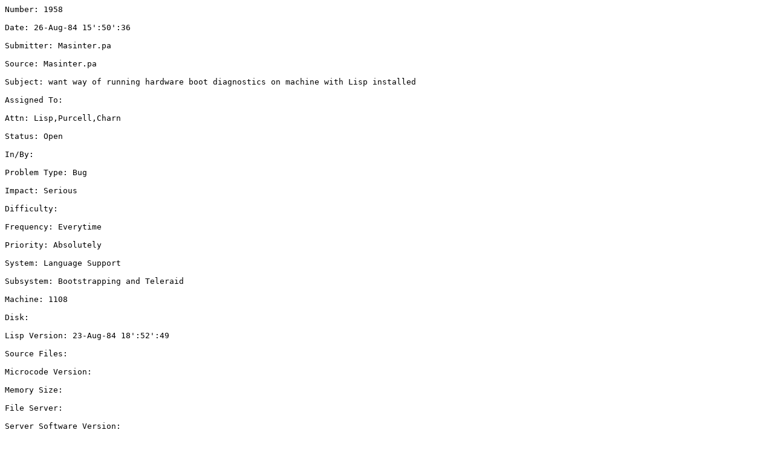

--- FILE ---
content_type: text/plain
request_url: https://xeroxparcarchive.computerhistory.org/phylum/lispars/01958.AR!2
body_size: 905
content:
Number: 1958Date: 26-Aug-84 15':50':36Submitter: Masinter.paSource: Masinter.paSubject: want way of running hardware boot diagnostics on machine with Lisp installedAssigned To: Attn: Lisp,Purcell,CharnStatus: OpenIn/By: Problem Type: BugImpact: SeriousDifficulty: Frequency: EverytimePriority: AbsolutelySystem: Language SupportSubsystem: Bootstrapping and TeleraidMachine: 1108Disk: Lisp Version: 23-Aug-84 18':52':49Source Files: Microcode Version: Memory Size: File Server: Server Software Version: Disposition: '["Sannella.PA" "27-Aug-84 15':53':58" Problem% Type':(->Bug)]Description: Normal 8000 workstations do hardware diagnostics when you power them on. That way, users are not baffled by things that later turn out to be hardware problems. We should fix the initial microcode to allow for running MOONBOOT.DB even when Lisp is installed, in a way that will cause it to continue into Lisp.Workaround: Test Case: Edit-By: Sannella.PAEdit-Date: 27-Aug-84 15':53':59